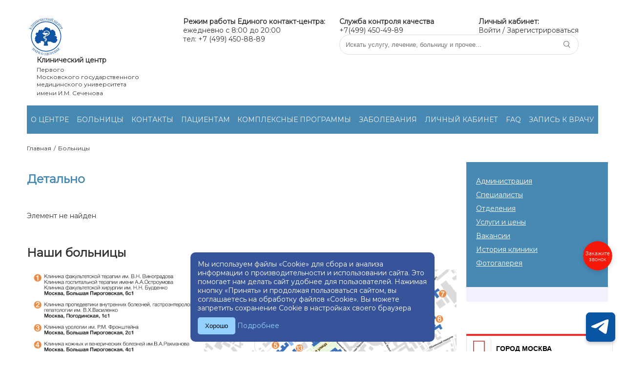

--- FILE ---
content_type: text/html; charset=UTF-8
request_url: https://sechenovclinic.ru/hospitals/detail.php?id=5267
body_size: 9978
content:
<!DOCTYPE html>
<html>

<head>
    <meta property="og:title" content="Детально" />
    <meta property="og:type" content="website" />
    <meta property="og:url" content="https://sechenovclinic.ru/" />
    <meta property="og:image" content="https://sechenovclinic.ru/local/templates/december2018/images/logo.png" />
    <meta http-equiv="Content-Type" content="text/html; charset=UTF-8" />
<meta name="robots" content="index, follow" />
<meta name="keywords" content="Больницы, клиники, отделения, Клинический центр," />
<meta name="description" content="Подразделения Клинического центра" />
<link href="/bitrix/js/main/core/css/core.css?16661200743963" type="text/css"  rel="stylesheet" />
<link href="/bitrix/js/main/core/css/core_popup.css?166612007414675" type="text/css"  rel="stylesheet" />
<link href="/bitrix/components/bitrix/system.show_message/templates/.default/style.css?166612007164" type="text/css"  rel="stylesheet" />
<link href="/local/templates/december2018/libs/fancybox/jquery.fancybox-1.3.4.css?16661200118852" type="text/css"  data-template-style="true"  rel="stylesheet" />
<link href="/local/templates/december2018/components/crkr/sections.elements.list/map/style.css?1678870504642" type="text/css"  data-template-style="true"  rel="stylesheet" />
<link href="/local/templates/december2018/styles.css?17664903566767" type="text/css"  data-template-style="true"  rel="stylesheet" />
<link href="/local/templates/december2018/template_styles.css?173400433116904" type="text/css"  data-template-style="true"  rel="stylesheet" />
<script type="text/javascript">if(!window.BX)window.BX={};if(!window.BX.message)window.BX.message=function(mess){if(typeof mess=='object') for(var i in mess) BX.message[i]=mess[i]; return true;};</script>
<script type="text/javascript">(window.BX||top.BX).message({'JS_CORE_LOADING':'Загрузка...','JS_CORE_NO_DATA':'- Нет данных -','JS_CORE_WINDOW_CLOSE':'Закрыть','JS_CORE_WINDOW_EXPAND':'Развернуть','JS_CORE_WINDOW_NARROW':'Свернуть в окно','JS_CORE_WINDOW_SAVE':'Сохранить','JS_CORE_WINDOW_CANCEL':'Отменить','JS_CORE_WINDOW_CONTINUE':'Продолжить','JS_CORE_H':'ч','JS_CORE_M':'м','JS_CORE_S':'с','JSADM_AI_HIDE_EXTRA':'Скрыть лишние','JSADM_AI_ALL_NOTIF':'Показать все','JSADM_AUTH_REQ':'Требуется авторизация!','JS_CORE_WINDOW_AUTH':'Войти','JS_CORE_IMAGE_FULL':'Полный размер'});</script>
<script type="text/javascript">(window.BX||top.BX).message({'LANGUAGE_ID':'ru','FORMAT_DATE':'DD.MM.YYYY','FORMAT_DATETIME':'DD.MM.YYYY HH:MI:SS','COOKIE_PREFIX':'BITRIX_SM','SERVER_TZ_OFFSET':'10800','SITE_ID':'s1','SITE_DIR':'/','USER_ID':'','SERVER_TIME':'1769522524','USER_TZ_OFFSET':'0','USER_TZ_AUTO':'Y','bitrix_sessid':'1cfa02edb77c7dc1799456fe4eccb8bf'});</script>


<script type="text/javascript" src="/bitrix/js/main/core/core.js?1666120074121473"></script>
<script type="text/javascript" src="/bitrix/js/main/jquery/jquery-1.8.3.min.js?166612007593636"></script>
<script type="text/javascript" src="/bitrix/js/main/core/core_popup.js?166612007459295"></script>
<script type="text/javascript">var bxDate = new Date(); document.cookie="BITRIX_SM_TIME_ZONE="+bxDate.getTimezoneOffset()+"; path=/; expires=Fri, 01-Jan-2038 00:00:00 GMT"</script>
<script type="text/javascript">
					(function () {
						"use strict";

						var counter = function ()
						{
							var cookie = (function (name) {
								var parts = ("; " + document.cookie).split("; " + name + "=");
								if (parts.length == 2) {
									try {return JSON.parse(decodeURIComponent(parts.pop().split(";").shift()));}
									catch (e) {}
								}
							})("BITRIX_CONVERSION_CONTEXT_s1");

							if (cookie && cookie.EXPIRE >= BX.message("SERVER_TIME"))
								return;

							var request = new XMLHttpRequest();
							request.open("POST", "/bitrix/tools/conversion/ajax_counter.php", true);
							request.setRequestHeader("Content-type", "application/x-www-form-urlencoded");
							request.send(
								"SITE_ID="+encodeURIComponent("s1")+
								"&sessid="+encodeURIComponent(BX.bitrix_sessid())+
								"&HTTP_REFERER="+encodeURIComponent(document.referrer)
							);
						};

						if (window.frameRequestStart === true)
							BX.addCustomEvent("onFrameDataReceived", counter);
						else
							BX.ready(counter);
					})();
				</script>
<meta name="viewport" content="width=device-width, initial-scale=1">



<script type="text/javascript" src="/local/templates/december2018/libs/fancybox/jquery.fancybox-1.3.4.js?166612001129398"></script>
<script type="text/javascript" src="/local/templates/december2018/js/main.js?16661200111275"></script>
<script type="text/javascript">var _ba = _ba || []; _ba.push(["aid", "b74f05d1825bb1fc2637e9ede5c42f4c"]); _ba.push(["host", "sechenovclinic.ru"]); (function() {var ba = document.createElement("script"); ba.type = "text/javascript"; ba.async = true;ba.src = (document.location.protocol == "https:" ? "https://" : "http://") + "bitrix.info/ba.js";var s = document.getElementsByTagName("script")[0];s.parentNode.insertBefore(ba, s);})();</script>


        <title>
        Детально    </title>
    <link rel="shortcut icon" type="image/x-icon" href="/local/templates/december2018/images/favicon.ico"/>
    <script>
        function setOldTemplate() {
            document.cookie = "new_design=0; expires=; path=/;";
            location.reload();
        }
    </script>

    
        		<link href="/snowflakes/snow.min.css" rel="stylesheet">
	<link href="/telegram/tg.css" rel="stylesheet">

	<title>Cookie Consent</title>
    <link rel="stylesheet" href="/Cookie4/Cookie4.css">


</head>

<body>

<!--snowflakes
	<script src="/snowflakes/Snow.js"></script>
	<script>
		new Snow ();
	</script>


	<div class="running-santa"></div>
	<style>
	/* ДЕСКТОП */
	.running-santa {
		position: fixed;
		top: -30px;
		left: -300px;
		width: 300px;
		height: 300px;
		background: url('snowflakes/Олени-1.gif') no-repeat center;
		background-size: contain;
		animation: runAndWait 500s linear infinite; /* сек бег + сек пауза */
		z-index: 9999;
		pointer-events: none;
	}
	
	@keyframes runAndWait {
		0%, 100% { left: -200px; opacity: 1; }
		1.43% { left: 100%; opacity: 1; } /* 10/700 × 100 = 1.43% */
		1.44% { opacity: 0; }
		99.9% { opacity: 0; left: -200px; }
	}
	
	/* МОБИЛЬНЫЕ (ширина до 768px) */
	@media (max-width: 768px) {
		.running-santa {
			top: 50px;
			width: 180px;
			height: 180px;
			left: -180px;
			animation: runAndWait 310s linear infinite; /* 10сек бег + 5мин пауза */
		}
		@keyframes runAndWait {
			0%, 100% { left: -300px; opacity: 1; }
			3.23% { left: 100%; opacity: 1; } /* 10/310 × 100 = 3.23% */
			3.24% { opacity: 0; }
			99.9% { opacity: 0; left: -300px; }
		}
	}
	</style>-->



	<div id="telegram-widget"></div>
    <script src="/telegram/tg.js" defer></script>


	<div class="cookie-consent" id="cookieConsent">
			<div class="cookie-text">Мы используем файлы «Cookie» для сбора и анализа информации о производительности и использовании сайта. Это помогает нам делать сайт удобнее для пользователей. Нажимая кнопку «Принять» и продолжая пользоваться сайтом, вы соглашаетесь на обработку файлов «Cookie». Вы можете запретить сохранение Cookie в настройках своего браузера</div>
			<button class="cookie-button" onclick="acceptCookies()">Хорошо</button>
			<a href="https://sechenovclinic.ru/upload/документы/Политика по работе с файлами cookie.pdf" target="_blank" class="cookie-link">Подробнее</a>
		</div>
		<script src="/Cookie4/Cookie4.js"></script>


<!-- Yandex.Metrika counter -->
<script type="text/javascript" >
   (function(m,e,t,r,i,k,a){m[i]=m[i]||function(){(m[i].a=m[i].a||[]).push(arguments)};
   m[i].l=1*new Date();
   for (var j = 0; j < document.scripts.length; j++) {if (document.scripts[j].src === r) { return; }}
   k=e.createElement(t),a=e.getElementsByTagName(t)[0],k.async=1,k.src=r,a.parentNode.insertBefore(k,a)})
   (window, document, "script", "https://mc.yandex.ru/metrika/tag.js", "ym");

   ym(99544487, "init", {
        clickmap:true,
        trackLinks:true,
        accurateTrackBounce:true
   });
</script>
<noscript><div><img src="https://mc.yandex.ru/watch/99544487" style="position:absolute; left:-9999px;" alt="" /></div></noscript>
<!-- /Yandex.Metrika counter -->




    <div id="panel">
            </div>
    <header class="container flex-container header-block flex-wrap">
        <div class="mobile-header-block flex-container flex-wrap">
            <a href="#" class="mobile-menu-button"><img src="/local/templates/december2018/images/menu.png"></a>
            <a href="/" class="mobile-sitename-wrapper">
                <p class="mobile-sitename">Клинический центр</p>
                <p class="mobile-sitesubname">им. И.М. Сеченова</p>
            </a>
            <a href="https://lk.sechenovclinic.ru/personal/" class="mobile-user-button"><img
                    src="/local/templates/december2018/images/user.png"></a>
        </div>
        <div class="logo-block">
            <a href="/">
                <img src="/local/templates/december2018/images/logo.png" class="logo-img">
                <p class="logo-text-block">
                    <span class="logo-text bold-text logo-first-text">Клинический центр</span>
                    <span class="logo-text">Первого<br>Московского государственного<br>медицинского университета</span>
                    <span class="logo-text">имени И.М. Сеченова</span>
                </p>
            </a>
        </div>
        <div class="header-second-block">
            <div class="header-up-block">
                <div class="header-phone">
                    
 <b>Режим работы Единого контакт-центра:</b><br>

ежедневно с 8:00 до 20:00<br>
тел: +7 (499) 450-88-89                </div>

<div class="header-second-block">
            <div class="header-up-block">
                <div class="header-phone">
                    
 <span><b>Служба контроля качества</b> <br>
 </span>+7(499) 450-49-89
                </div>



                <div class="header-personal-link">
                    <span class="bold-text">Личный кабинет:</span>
                    <br>
                                            <a href="https://lk.sechenovclinic.ru/" class="button-link">Войти</a> / <a
                            href="https://lk.sechenovclinic.ru/personal/" class="button-link">Зарегистрироваться</a>
                                    </div>
            </div>
            <div class="search-block">
                <form action="/search/">
                    <input type="text" name="q" class="search-block-input"
                        placeholder="Искать услугу, лечение, больницу и прочее...">
                    <button type="submit" class="search-block-button"><img
                            src="/local/templates/december2018/images/search.png"></button>
                </form>
                <div class="header-additional-phone">
                                    </div>
            </div>
        </div>
    </header>
    

<ul class="main-menu-block container flex-container">
							<li class="main-menu-item "><a href="/about/" class="main-menu-item-link">О ЦЕНТРЕ</a>
							<ul class="main-submenu">
					
						</li>
							<li class="main-submenu-item "><a href="/about/?act=about" class="main-submenu-item-link">Сведения о медицинской организации</a></li>
			
								<li class="main-submenu-item "><a href="/about/?act=adm" class="main-submenu-item-link">Руководство Клинического Центра</a></li>
			
								<li class="main-submenu-item "><a href="/admins" class="main-submenu-item-link">Администрация больниц</a></li>
			
								<li class="main-submenu-item "><a href="/about/?act=struktura" class="main-submenu-item-link">Структура Клинического Центра</a></li>
			
								<li class="main-submenu-item "><a href="/about/?act=norm_doc" class="main-submenu-item-link">Нормативные документы</a></li>
			
								<li class="main-submenu-item "><a href="/about/?act=lic" class="main-submenu-item-link">Лицензии. Виды медицинской помощи</a></li>
			
								<li class="main-submenu-item "><a href="/about/?act=cont" class="main-submenu-item-link">Контакты</a></li>
			
								<li class="main-submenu-item "><a href="/expert" class="main-submenu-item-link">Медицинские работники</a></li>
			
								<li class="main-submenu-item "><a href="/about/?act=vakansii" class="main-submenu-item-link">Вакантные должности</a></li>
			
								<li class="main-submenu-item "><a href="/search/map.php" class="main-submenu-item-link">Карта сайта</a></li>
			
								<li class="main-submenu-item "><a href="/about/?act=news" class="main-submenu-item-link">Новости</a></li>
			
								<li class="main-submenu-item "><a href="/hospitals/detail.php?id=&act=reviews" class="main-submenu-item-link">Отзывы</a></li>
			
								<li class="main-submenu-item "><a href="/about/gallery/" class="main-submenu-item-link">Фотовидеогалерея</a></li>
			
							</ul>
			</li>
									<li class="main-menu-item "><a href="/hospitals/" class="main-menu-item-link active">БОЛЬНИЦЫ</a>
							<ul class="main-submenu">
					
						</li>
							<li class="main-submenu-item "><a href="/hospitals/list.php?sid=114" class="main-submenu-item-link">Университетская клиническая больница №1</a></li>
			
							
							
							
							
							
							
							
							
							
							
							
							
							
							
							
							
							
							
							
							
							
							
							
							
							
								<li class="main-submenu-item "><a href="/hospitals/list.php?sid=115" class="main-submenu-item-link">Университетская клиническая больница №2</a></li>
			
							
							
							
							
							
							
							
							
							
							
							
							
							
							
								<li class="main-submenu-item "><a href="/hospitals/list.php?sid=116" class="main-submenu-item-link">Университетская клиническая больница №3</a></li>
			
							
							
							
							
							
							
							
							
							
							
							
							
							
								<li class="main-submenu-item "><a href="/hospitals/list.php?sid=118" class="main-submenu-item-link">Университетская клиническая больница №4</a></li>
			
							
							
							
							
							
							
							
							
							
							
							
							
							
							
							
							
							
							
								<li class="main-submenu-item "><a href="/hospitals/list.php?sid=141" class="main-submenu-item-link"> Университетская клиническая больница №5</a></li>
			
							
							
							
							
								<li class="main-submenu-item "><a href="/hospitals/list.php?sid=143" class="main-submenu-item-link">Сеченовский центр материнства и детства</a></li>
			
							
							
							
								<li class="main-submenu-item "><a href="/hospitals/list.php?sid=120" class="main-submenu-item-link">Централизованная лабораторно-диагностическая служба</a></li>
			
							
							
							
							
							
								<li class="main-submenu-item "><a href="/hospitals/detail.php?id=646" class="main-submenu-item-link">Отделение трансфузиологии</a></li>
			
								<li class="main-submenu-item "><a href="/hospitals/detail.php?id=645" class="main-submenu-item-link">Отделение переливания крови</a></li>
			
								<li class="main-submenu-item "><a href="/hospitals/detail.php?id=3100" class="main-submenu-item-link">Центр Кардиоангиологии (НПЦИК)</a></li>
			
								<li class="main-submenu-item "><a href="/hospitals/detail.php?id=2781" class="main-submenu-item-link">Институт Стоматологии им. Е.В. Боровского</a></li>
			
								<li class="main-submenu-item "><a href="/hospitals/detail.php?id=5168" class="main-submenu-item-link">Федеральный научно - практический центр паллиативной медицинской помощи</a></li>
			
								<li class="main-submenu-item "><a href="/hospitals/detail.php?id=2455" class="main-submenu-item-link">Институт медицинской паразитологии, тропических и трансмиссивных заболеваний им. Е.И. Марциновского</a></li>
			
								<li class="main-submenu-item "><a href="/hospitals/detail.php?id=659" class="main-submenu-item-link">Централизованное патологоанатомическое отделение Института клинической морфологии и цифровой патологии</a></li>
			
								<li class="main-submenu-item "><a href="/hospitals/detail.php?id=3497" class="main-submenu-item-link">Диагностика</a></li>
			
							</ul>
			</li>
									<li class="main-menu-item "><a href="/contacts/" class="main-menu-item-link">КОНТАКТЫ</a>
							
						</li>
									<li class="main-menu-item "><a href="/patients/" class="main-menu-item-link">ПАЦИЕНТАМ</a>
							<ul class="main-submenu">
					
						</li>
							<li class="main-submenu-item "><a href="/patients/price/" class="main-submenu-item-link">Прейскурант</a></li>
			
								<li class="main-submenu-item "><a href="/patients" class="main-submenu-item-link">Информация для пациентов</a></li>
			
								<li class="main-submenu-item "><a href="/patients/sluzhba-kontrolya-kachestva.php" class="main-submenu-item-link">Служба контроля качества</a></li>
			
								<li class="main-submenu-item "><a href="/hospitals/" class="main-submenu-item-link">Больницы</a></li>
			
								<li class="main-submenu-item "><a href="/patients/referense" class="main-submenu-item-link">Референс-центр патоморфологических и иммуногистохимических методов исследований</a></li>
			
								<li class="main-submenu-item "><a href="/hospitals/detail.php?id=3496" class="main-submenu-item-link">Диагностические исследования</a></li>
			
								<li class="main-submenu-item "><a href="/patients/oms" class="main-submenu-item-link">Оказание медицинской помощи в рамках программы обязательного медицинского страхования (ОМС)</a></li>
			
								<li class="main-submenu-item "><a href="/patients/dms/" class="main-submenu-item-link">Оказание медицинской помощи в рамках программы добровольного медицинского страхования (ДМС)</a></li>
			
								<li class="main-submenu-item "><a href="/patients/diagnostic_rules/" class="main-submenu-item-link">Правила подготовки к диагностическим исследованиям</a></li>
			
								<li class="main-submenu-item "><a href="/patients/vmp/" class="main-submenu-item-link">Порядок оказания высокотехнологичной медицинской помощи (ВМП)</a></li>
			
								<li class="main-submenu-item "><a href="/patients/provision-of-paid-medical-services-in-the-units-of-the-clinical-center-pmu.php" class="main-submenu-item-link">Оказание платных медицинских услуг в подразделениях Клинического центра (ПМУ)</a></li>
			
							</ul>
			</li>
									<li class="main-menu-item "><a href="/kompleksnye-programmy/" class="main-menu-item-link">КОМПЛЕКСНЫЕ ПРОГРАММЫ</a>
							
						</li>
									<li class="main-menu-item "><a href="/treatments/" class="main-menu-item-link">ЗАБОЛЕВАНИЯ</a>
							
						</li>
									<li class="main-menu-item "><a href="https://lk.sechenovclinic.ru/" class="main-menu-item-link">ЛИЧНЫЙ КАБИНЕТ</a>
							
						</li>
									<li class="main-menu-item "><a href="/about/news/3670/" class="main-menu-item-link">FAQ</a>
							
						</li>
									<li class="main-menu-item "><a href="https://lk.sechenovclinic.ru/appointment-all" class="main-menu-item-link">ЗАПИСЬ К ВРАЧУ</a>
							
						</li>
									<li class="main-menu-item mobile-only"><a href="/about/news/" class="main-menu-item-link">НОВОСТИ</a>
							
						</li>
									<li class="main-menu-item mobile-only"><a href="/hospitals/detail.php?id=&act=reviews" class="main-menu-item-link">ОТЗЫВЫ</a>
							

</ul>
    <div class="mobile-phone-block">
        <a href="tel:+7(499)450-88-89"><b>+7(499)450-88-89</b></a><b>&nbsp;(запись на приём)</b><br>
 <br>
 <a href="tel:+74994508889" class="button-in-text text-center">Позвонить</a>    </div>
    <div class="container">
                            <div class="breadcrumbs"><a href="/" title="Главная" class="breadcrumbs-item button-link">Главная</a><span class="breadcrumbs-item">/</span><a href="/hospitals/" title="Больницы" class="breadcrumbs-item button-link">Больницы</a></div>                <section class="flex-container workspace-block">
            <div class="workarea-block rightside">
                                    <h2 class="a">
                        Детально                    </h2>
                 &nbsp;&nbsp;
<p><font class="errortext">Элемент не найден</font></p>&nbsp;<br> 
           <div class="desktop-only">
                     <h2>Наши больницы</h2>
<div>
</div>
 <img width="880" src="/upload/iblock/000/карта_ц.png" height="595">
<table>
<tbody>
<tr>
</tr>
</tbody>
</table>            </div>
                <div class="mobile-only">
                    <script src="https://api-maps.yandex.ru/2.1/?apikey=dd6bca22-4bf5-4029-93ab-0ef3a6d811a1&lang=ru_RU" type="text/javascript"></script>
<script type="text/javascript">
    var clinicsMap;
    var geoobjects = [];
    
    ymaps.ready(init);
    function init(){
        clinicsMap = new ymaps.Map("clinicsMap", {
            center: [55.76, 37.64],
            zoom: 7,
            controls: ['zoomControl']
        });

                            geoobjects[0] = new ymaps.GeoObject({
                // Определение типа геометрии" Полилиния".
                geometry: {
                    type: "Point",
                    coordinates: [55.728900, 37.562056]
                },
                // Определение данных геообъекта.
                properties: {
                    hintContent: "Университетская клиническая больница №1",
                    balloonContentHeader: "Университетская клиническая больница №1",
                    balloonContentBody: "г. Москва, ул. Большая Пироговская, д.6, стр.1",
                }
            }, {
            });
            clinicsMap.geoObjects.add(geoobjects[0]);
                                            geoobjects[1] = new ymaps.GeoObject({
                // Определение типа геометрии" Полилиния".
                geometry: {
                    type: "Point",
                    coordinates: [55.734192, 37.572010]
                },
                // Определение данных геообъекта.
                properties: {
                    hintContent: "Университетская клиническая больница №2",
                    balloonContentHeader: "Университетская клиническая больница №2",
                    balloonContentBody: "г. Москва, ул. Погодинская, д. 1, стр. 1",
                }
            }, {
            });
            clinicsMap.geoObjects.add(geoobjects[1]);
                                            geoobjects[2] = new ymaps.GeoObject({
                // Определение типа геометрии" Полилиния".
                geometry: {
                    type: "Point",
                    coordinates: [55.733989, 37.580741]
                },
                // Определение данных геообъекта.
                properties: {
                    hintContent: "Университетская клиническая больница №3",
                    balloonContentHeader: "Университетская клиническая больница №3",
                    balloonContentBody: "г. Москва, ул. Россолимо, д.11, стр. 4,5",
                }
            }, {
            });
            clinicsMap.geoObjects.add(geoobjects[2]);
                                            geoobjects[3] = new ymaps.GeoObject({
                // Определение типа геометрии" Полилиния".
                geometry: {
                    type: "Point",
                    coordinates: [55.722284, 37.566530]
                },
                // Определение данных геообъекта.
                properties: {
                    hintContent: "Университетская клиническая больница №4",
                    balloonContentHeader: "Университетская клиническая больница №4",
                    balloonContentBody: "г. Москва, м. Спортивная, ул. Доватора, д. 15",
                }
            }, {
            });
            clinicsMap.geoObjects.add(geoobjects[3]);
                                            geoobjects[4] = new ymaps.GeoObject({
                // Определение типа геометрии" Полилиния".
                geometry: {
                    type: "Point",
                    coordinates: [55.696382, 36.890781]
                },
                // Определение данных геообъекта.
                properties: {
                    hintContent: " Университетская клиническая больница №5",
                    balloonContentHeader: " Университетская клиническая больница №5",
                    balloonContentBody: "143069, п/о Введенское, г.Звенигород",
                }
            }, {
            });
            clinicsMap.geoObjects.add(geoobjects[4]);
                                            geoobjects[5] = new ymaps.GeoObject({
                // Определение типа геометрии" Полилиния".
                geometry: {
                    type: "Point",
                    coordinates: [55.731450, 37.571722]
                },
                // Определение данных геообъекта.
                properties: {
                    hintContent: "Сеченовский центр материнства и детства",
                    balloonContentHeader: "Сеченовский центр материнства и детства",
                    balloonContentBody: "Москва, ул. Б. Пироговская, 19, стр. 1",
                }
            }, {
            });
            clinicsMap.geoObjects.add(geoobjects[5]);
                                                                                    geoobjects[6] = new ymaps.GeoObject({
                // Определение типа геометрии" Полилиния".
                geometry: {
                    type: "Point",
                    coordinates: [55.760604766886,37.639498771164]
                },
                // Определение данных геообъекта.
                properties: {
                    hintContent: "Центр Кардиоангиологии (НПЦИК)",
                    balloonContentHeader: "Центр Кардиоангиологии (НПЦИК)",
                    balloonContentBody: "Москва, Сверчков пер., д. 5 с 2   ",
                }
            }, {
            });
            clinicsMap.geoObjects.add(geoobjects[6]);
                                            geoobjects[7] = new ymaps.GeoObject({
                // Определение типа геометрии" Полилиния".
                geometry: {
                    type: "Point",
                    coordinates: [55.743206765557,37.556518203041]
                },
                // Определение данных геообъекта.
                properties: {
                    hintContent: "Институт Стоматологии им. Е.В. Боровского",
                    balloonContentHeader: "Институт Стоматологии им. Е.В. Боровского",
                    balloonContentBody: "Москва, Можайский вал,&nbsp;д. 11",
                }
            }, {
            });
            clinicsMap.geoObjects.add(geoobjects[7]);
                                            geoobjects[8] = new ymaps.GeoObject({
                // Определение типа геометрии" Полилиния".
                geometry: {
                    type: "Point",
                    coordinates: [55.727529232929,37.565327966934]
                },
                // Определение данных геообъекта.
                properties: {
                    hintContent: "Институт медицинской паразитологии, тропических и трансмиссивных заболеваний им. Е.И. Марциновского",
                    balloonContentHeader: "Институт медицинской паразитологии, тропических и трансмиссивных заболеваний им. Е.И. Марциновского",
                    balloonContentBody: "ул. Малая Пироговская д. 20 стр. 1",
                }
            }, {
            });
            clinicsMap.geoObjects.add(geoobjects[8]);
                                            geoobjects[9] = new ymaps.GeoObject({
                // Определение типа геометрии" Полилиния".
                geometry: {
                    type: "Point",
                    coordinates: [55.733799295429,37.573077576721]
                },
                // Определение данных геообъекта.
                properties: {
                    hintContent: "Клиника акушерства и гинекологии им. В.Ф. Снегирева",
                    balloonContentHeader: "Клиника акушерства и гинекологии им. В.Ф. Снегирева",
                    balloonContentBody: "ул. Еланского, д. 2, стр. 1",
                }
            }, {
            });
            clinicsMap.geoObjects.add(geoobjects[9]);
                                        clinicsMap.setBounds(clinicsMap.geoObjects.getBounds());
    }

    $(document).on('click','.clinics-map-item-a',function(e){
        e.preventDefault();
        var id = $(this).data("id");
        var coords =geoobjects[id].geometry.getCoordinates();
        geoobjects[id].balloon.open();
        myMap.setZoom(14).panTo(coords,{
            flying: 1
        });
    });
</script>
<h2>Наши больницы на карте</h2>
<div class="clinics-map-wrapper">
    <div class="clinics-map-list">
                <a href="/hospitals/list.php?sid=114" class="clinics-map-item-a" data-id="0">
            <span>Университетская клиническая больница №1</span>
        </a>
                            <a href="/hospitals/list.php?sid=115" class="clinics-map-item-a" data-id="1">
            <span>Университетская клиническая больница №2</span>
        </a>
                            <a href="/hospitals/list.php?sid=116" class="clinics-map-item-a" data-id="2">
            <span>Университетская клиническая больница №3</span>
        </a>
                            <a href="/hospitals/list.php?sid=118" class="clinics-map-item-a" data-id="3">
            <span>Университетская клиническая больница №4</span>
        </a>
                            <a href="/hospitals/list.php?sid=141" class="clinics-map-item-a" data-id="4">
            <span> Университетская клиническая больница №5</span>
        </a>
                            <a href="/hospitals/list.php?sid=143" class="clinics-map-item-a" data-id="5">
            <span>Сеченовский центр материнства и детства</span>
        </a>
                                                <a href="/hospitals/list.php?id=3100" class="clinics-map-item-a" data-id="6">
            <span>Центр Кардиоангиологии (НПЦИК)</span>
        </a>
                            <a href="/hospitals/list.php?id=2781" class="clinics-map-item-a" data-id="7">
            <span>Институт Стоматологии им. Е.В. Боровского</span>
        </a>
                            <a href="/hospitals/list.php?id=2455" class="clinics-map-item-a" data-id="8">
            <span>Институт медицинской паразитологии, тропических и трансмиссивных заболеваний им. Е.И. Марциновского</span>
        </a>
                            <a href="/hospitals/list.php?id=617" class="clinics-map-item-a" data-id="9">
            <span>Клиника акушерства и гинекологии им. В.Ф. Снегирева</span>
        </a>
                        </div>    
    <div id="clinicsMap" class="clinics-map-container"></div>
</div>                    <div id="widget2">
                    </div>
                </div>
            </div>
                            <div class="leftside-block">
                                                                        <div class="left-insidemenu-block active">
                                <ul class="insidemenu-list">
                                                                                                                                                                <li class="insidemenu-list-item">
                                                <a href="/hospitals/detail.php?id=5267&act=administ"
                                                    class="insidemenu-list-link">Администрация</a>
                                            </li>
                                        
                                                                                    <li class="insidemenu-list-item">
                                                <a href="/hospitals/detail.php?id=5267&act=spec"
                                                    class="insidemenu-list-link">Специалисты</a>
                                            </li>
                                                                                                                            <li class="insidemenu-list-item">
                                                <a href="/hospitals/detail.php?id=5267&act=otd"
                                                    class="insidemenu-list-link">Отделения</a>
                                            </li>
                                                                                                                            <li class="insidemenu-list-item">
                                                <a href="/hospitals/detail.php?id=5267&act=prices"
                                                    class="insidemenu-list-link">Услуги
                                                    и цены</a>
                                            </li>
                                        
                                                                                    <li class="insidemenu-list-item">
                                                <a href="/hospitals/detail.php?id=5267&act=vakancii"
                                                    class="insidemenu-list-link">Вакансии</a>
                                            </li>
                                        
                                                                                    <li class="insidemenu-list-item">
                                                <a href="/hospitals/detail.php?id=5267&act=history"
                                                    class="insidemenu-list-link">История
                                                    клиники</a>
                                            </li>
                                                                                                                            <li class="insidemenu-list-item">
                                                <a href="/hospitals/detail.php?id=5267&act=gallery"
                                                    class="insidemenu-list-link">Фотогалерея</a>
                                            </li>
                                                                                                            </ul>
                            </div>
                            <div class="leftside-gray-block">
                                                            </div>
                            
                                                                                            <div class="leftbanner-block">
                                            </div>
                    
                    <div id="widget1">
                    </div>
                </div>
                    </section>
    </div>
    <footer class="footer">
        <div class="container flex-container flex-wrap footer-container">
            <div class="footer-logo">
                <a href="http://sechenov.ru"><img src="/local/templates/december2018/images/logo.png"
                        class="footer-logo-img"></a>
            </div>
            <ul class="footer-links">
                <li class="footer-links-item"><a href="/about/?act=norm_doc" class="button-link">Положение об обработке
                        и
                        защите персональных данных на сайте</a></li>
<li class="footer-links-item"><a href="https://sechenovclinic.ru/contacts/" class="button-link">Контакты</a></li>

                <li class="footer-links-item"><a href="http://sechenov.ru" target="_blank"
                        class="button-link">Сеченовский
                        университет</a></li>
            </ul>
            <div class="footer-image">
                <a href="https://anketa.minzdrav.gov.ru/staticogvjustank/30"><img width="272" class="footer-image__image"
                        src="/images/banner_nok.png" alt=""></a>
            </div>
            <div class="footer-socials">
                <a style="margin-right: 0.3rem;" href="https://vk.com/club220806886"><img
                        src="https://sechenovclinic.ru/images/icon-vk.png" alt="" /></a>
                <a style="margin-right: 0.3rem;" href="https://t.me/sechenovclinic"><img
                        src="https://sechenovclinic.ru/images/icons-telegram.png" alt="" /></a>
                <a style="margin-right: 0.3rem;" href="https://www.youtube.com/@tvcliniccentersechenovuniv7113"><img
                        src="https://sechenovclinic.ru/images/icon-youtube.png" alt="" /></a>
                <a style="margin-right: 0.3rem;" href="https://dzen.ru/id/63903cc022e0f63de2618f37"><img
                        src="https://sechenovclinic.ru/images/icon-yandexdzen.png" alt="" /></a>
                <a href="https://rutube.ru/channel/26248883/"><img
                        src="https://sechenovclinic.ru/images/icon-rutube.png" alt="" /></a>
            </div>
            <div class="footer-paysystem-logo">
                <img src="/images/logo1h.png" height="30">
				<a style="margin-right: 0.3rem;"> <img src="/images/Mir.png" height="30"></a>

            </div>
            <div class="footer-iframe">
                            </div>

        </div>
    </footer>
    <div class="modal-wrapper">
            </div>

    <script type="text/javascript">
        (function (d, w, c) {
            (w[c] = w[c] || []).push(function () {
                try {
                    w.yaCounter36614610 = new Ya.Metrika({
                        id: 36614610,
                        clickmap: true,
                        trackLinks: true,
                        accurateTrackBounce: true,
                        webvisor: false,
                        params: window.yaParams || {}
                    });
                } catch (e) { }
            });

            var n = d.getElementsByTagName("script")[0],
                s = d.createElement("script"),
                f = function () { n.parentNode.insertBefore(s, n); };
            s.type = "text/javascript";
            s.async = true;
            s.src = "https://mc.yandex.ru/metrika/watch.js";

            if (w.opera == "[object Opera]") {
                d.addEventListener("DOMContentLoaded", f, false);
            } else { f(); }
        })(document, window, "yandex_metrika_callbacks");
    </script>
    <noscript>
        <div><img src="https://mc.yandex.ru/watch/36614610" style="position:absolute; left:-9999px;" alt="" /></div>
    </noscript>

    <!-- Yandex.Metrika counter -->
    <script type="text/javascript">
        (function (m, e, t, r, i, k, a) {
            m[i] = m[i] || function () { (m[i].a = m[i].a || []).push(arguments) };
            m[i].l = 1 * new Date(); k = e.createElement(t), a = e.getElementsByTagName(t)[0], k.async = 1, k.src = r, a.parentNode.insertBefore(k, a)
        })
            (window, document, "script", "https://mc.yandex.ru/metrika/tag.js", "ym");

        ym(87595464, "init", {
            clickmap: true,
            trackLinks: true,
            accurateTrackBounce: true,
            webvisor: true
        });
    </script>
    <noscript>
        <div><img src="https://mc.yandex.ru/watch/87595464" style="position:absolute; left:-9999px;" alt="" /></div>
    </noscript>
    <!-- /Yandex.Metrika counter -->


    <script>
        (function (i, s, o, g, r, a, m) {
            i['GoogleAnalyticsObject'] = r;
            i[r] = i[r] || function () {
                (i[r].q = i[r].q || []).push(arguments)
            }, i[r].l = 1 * new Date();
            a = s.createElement(o),
                m = s.getElementsByTagName(o)[0];
            a.async = 1;
            a.src = g;
            m.parentNode.insertBefore(a, m)
        })(window, document, 'script', '//www.google-analytics.com/analytics.js', 'ga');

        ga('create', 'UA-70814665-1', 'auto');
        ga('send', 'pageview');

    </script>

    <script>
        (function (d, s) {
            var js, fjs = d.getElementsByTagName(s)[0];
            js = d.createElement(s);
            js.src = "https://widgets.mos.ru/cnews/citywidgets.js";
            fjs.parentNode.insertBefore(js, fjs);

            var i = setInterval(function () {
                if (window.city_widget && document.readyState === "complete") {
                    if (window.innerWidth > 768) {
                        city_widget("300x200", "#widget1")
                    }
                    else {
                        city_widget("300x200", "#widget2");
                    }
                    clearInterval(i);
                }
            }, 50);
            setTimeout(function () {
                clearInterval(i)
            }, 5000);
        }(document, 'script'));
    </script>


<link rel="stylesheet" href="https://cdn.envybox.io/widget/cbk.css">

<script type="text/javascript" src="https://cdn.envybox.io/widget/cbk.js?cbk_code=639280012d7a1ad371d45160b8a836cc" charset="UTF-8" async></script>
</body>

</html>

--- FILE ---
content_type: text/css
request_url: https://sechenovclinic.ru/telegram/tg.css
body_size: 551
content:
/* Общий стиль для виджета (без изменений) */
#telegram-widget {
    position: fixed;
    bottom: 20px;
    right: 20px;
    width: 60px;
    height: 60px;
    background-color: #0a55a3;
    border-radius: 14%;
    box-shadow: 0 4px 6px rgba(0, 0, 0, 0.2);
    cursor: pointer;
    transition: width 0.3s ease, height 0.3s ease;
    overflow: hidden;
    z-index: 1000;
    display: flex;
    align-items: center;
    justify-content: center;
}

/* Анимация при наведении */
#telegram-widget:hover {
    width: 200px;
    height: 236px;
}

/* Иконка Telegram */
#telegram-widget img.telegram-icon {
    width: 60px;
    height: 60px;
    transition: opacity 0.3s ease;
    position: absolute;
}

/* Прозрачность иконки при наведении */
#telegram-widget:hover img.telegram-icon {
    opacity: 0; /* Скрыть иконку */
}

/* QR-код */
#telegram-widget img.qr-code {
    display: none;
    width: 200px;
    height: 240px;
    position: absolute;
    top: 50%;
    left: 50%;
    transform: translate(-50%, -50%);
    transition: opacity 0.3s ease;
}

/* Появление QR-кода при наведении */
#telegram-widget:hover img.qr-code {
    display: block;
    opacity: 1;
}

@media (max-width: 768px) {
    .qr-code {
        display: none; /* Полностью скрываем QR-код */
    }
}